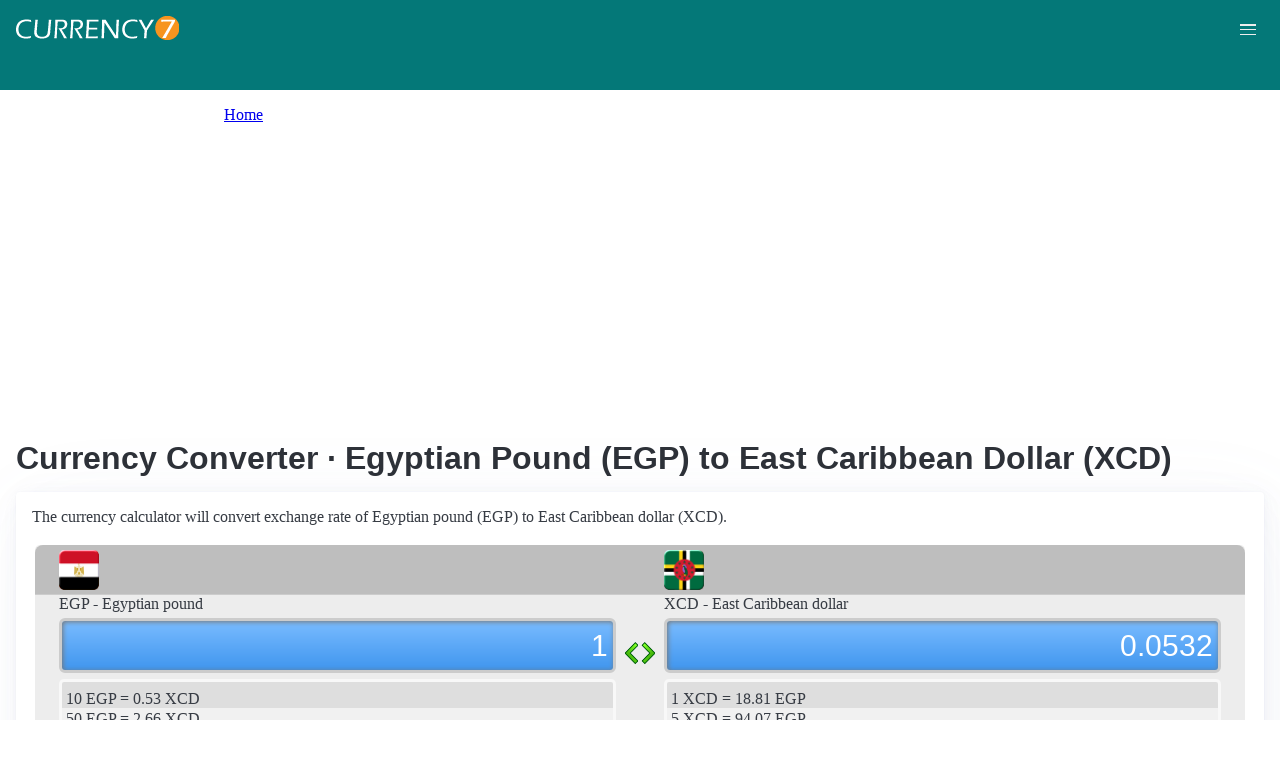

--- FILE ---
content_type: text/html; charset=UTF-8
request_url: https://currency7.com/EGP-to-XCD-exchange-rate-converter
body_size: 4106
content:
<!DOCTYPE html>
<html lang="en" dir="ltr">
  <head>
    <meta charset="utf-8" />
<meta name="Generator" content="Drupal 10 (https://www.drupal.org)" />
<meta name="MobileOptimized" content="width" />
<meta name="HandheldFriendly" content="true" />
<meta name="viewport" content="width=device-width, initial-scale=1.0" />
<link rel="alternate" hreflang="en" href="https://currency7.com/egp-to-xcd-exchange-rate-converter" />
<link rel="alternate" hreflang="zh-hans" href="https://currency7.com/cn/egp-to-xcd-exchange-rate-converter" />
<link rel="alternate" hreflang="zh-hant" href="https://currency7.com/big5/egp-to-xcd-exchange-rate-converter" />
<link rel="alternate" hreflang="ja" href="https://currency7.com/ja/egp-to-xcd-exchange-rate-converter" />
<link rel="alternate" hreflang="ar" href="https://currency7.com/ar-ar/egp-to-xcd-exchange-rate-converter" />
<link rel="alternate" hreflang="fr" href="https://currency7.com/fr-fr/egp-to-xcd-exchange-rate-converter" />
<link rel="alternate" hreflang="de" href="https://currency7.com/de-de/egp-to-xcd-exchange-rate-converter" />
<link rel="alternate" hreflang="ko" href="https://currency7.com/ko/egp-to-xcd-exchange-rate-converter" />
<link rel="alternate" hreflang="pt" href="https://currency7.com/pt-pt/egp-to-xcd-exchange-rate-converter" />
<link rel="alternate" hreflang="ru" href="https://currency7.com/ru-ru/egp-to-xcd-exchange-rate-converter" />
<link rel="alternate" hreflang="es" href="https://currency7.com/es-es/egp-to-xcd-exchange-rate-converter" />
<link rel="alternate" hreflang="tr" href="https://currency7.com/tr-tr/egp-to-xcd-exchange-rate-converter" />
<link rel="canonical" href="https://currency7.com/egp-to-xcd-exchange-rate-converter" />
<link rel="shortlink" href="https://currency7.com/node/14163" />

    <title>Currency Converter · Egyptian Pound (EGP) to East Caribbean Dollar (XCD) | Currency Converter</title>
    <link rel="stylesheet" media="all" href="/sites/default/files/css/css_hHLzbrKNQEi6pGe41U3l5L16jyVku-yraMXTJgdYr0g.css?delta=0&amp;language=en&amp;theme=seahawk&amp;include=eJwrriwuSc3VT0osTtUpTk3MSCzP1k_PyU9KzNEtLqnMycxLhwsXFxcllqTChAGFMxZf" />
<link rel="stylesheet" media="all" href="/sites/default/files/css/css_dQjdompQfYZK8Cc0uNa3M-5CFjXBDQoNS-AZlUhu7vU.css?delta=1&amp;language=en&amp;theme=seahawk&amp;include=eJwrriwuSc3VT0osTtUpTk3MSCzP1k_PyU9KzNEtLqnMycxLhwsXFxcllqTChAGFMxZf" />

    
	
	<!-- Google tag (gtag.js) -->
	<script async src="https://www.googletagmanager.com/gtag/js?id=G-65929CP6W9"></script>
	<script>
	  window.dataLayer = window.dataLayer || [];
	  function gtag(){dataLayer.push(arguments);}
	  gtag('js', new Date());

	  gtag('config', 'G-65929CP6W9');
	</script>
	<!-- Google tag (gtag.js) end -->

    <script async src="https://pagead2.googlesyndication.com/pagead/js/adsbygoogle.js?client=ca-pub-3515318982325310" crossorigin="anonymous"></script>
  </head>
  <body>
        <a href="#main-content" class="visually-hidden focusable">
      Skip to main content
    </a>
    
      <div class="dialog-off-canvas-main-canvas" data-off-canvas-main-canvas>
    <div class="layout-container">

  <header role="banner">
      <div>
    <div id="block-seahawk-site-branding">
  
    
        <a href="/" rel="home" class="site-logo">
      <img src="/themes/custom/seahawk/images/logo.png" alt="Home" fetchpriority="high" />
    </a>
        <a href="/" rel="home" class="site-name">Currency Converter</a>
    
</div>

  </div>

    <div class="mobile-buttons"><a href="#block-seahawk-main-menu"><button><span></span><span></span><span></span></button></a></div>
    
    
  </header>

    <div>
    <div id="block-seahawk-breadcrumbs">
  
    
        <nav role="navigation" aria-labelledby="system-breadcrumb">
    <h2 id="system-breadcrumb" class="visually-hidden">Breadcrumb</h2>
    <ol>
          <li>
                  <a href="/">Home</a>
              </li>
        </ol>
  </nav>

  </div>

  </div>


    <div>
    <div data-drupal-messages-fallback class="hidden"></div>

  </div>


  

  <main role="main">
    <a id="main-content" tabindex="-1"></a>
    <div class="layout-content">
        <div>
    <div id="block-seahawk-page-title">
  
    
      
  <h1>
<span>Currency Converter · Egyptian Pound (EGP) to East Caribbean Dollar (XCD)</span>
</h1>


  </div>
<div id="block-seahawk-content">
  
    
      
<article>

  
    

  
  <div>
    
  </div>

  <div id="ssrate-container">
    			<p>The currency calculator will convert exchange rate of Egyptian pound (EGP) to East Caribbean dollar (XCD).</p>

<div class="one-to-one">
  <div class="top-displays">
    <div class="flag-icons">
      <div class="flagicon-a"> <span class="egp fg" style="background:url(/themes/custom/seahawk/images/home/icon_EGP.png) 0 0px no-repeat; background-size:contain;"></span> </div>
      <div class="flagicon-b"> <span class="xcd fg" style="background:url(/themes/custom/seahawk/images/home/icon_XCD.png) 0 0px no-repeat; background-size:contain;"></span> </div>
    </div>
    <div class="labels">
      <label class="label-a">EGP - Egyptian pound</label>
      <label class="label-b">XCD - East Caribbean dollar</label>
    </div>
    <div class="displays">
      <input type="text" id="base-input" class="base-input" value=35.6481000000 />
      <input type="text" id="target-input" class="target-input" value=1.8947000000 />
    </div>
  </div>
  <div class="quick-rate">
    <ul class="quick-rate-a">
      <li>10 EGP = 0.53 XCD</li><li class='even'>50 EGP = 2.66 XCD</li><li>100 EGP = 5.32 XCD</li><li class='even'>250 EGP = 13.29 XCD</li><li>500 EGP = 26.58 XCD</li><li class='even'>1,000 EGP = 53.15 XCD</li><li>2,000 EGP = 106.30 XCD</li><li class='even'>2,500 EGP = 132.88 XCD</li><li>5,000 EGP = 265.75 XCD</li><li class='even'>10,000 EGP = 531.50 XCD</li><li>20,000 EGP = 1,063.00 XCD</li><li class='even'>50,000 EGP = 2,657.50 XCD</li><li>100,000 EGP = 5,315.01 XCD</li><li class='even'>250,000 EGP = 13,287.52 XCD</li><li>500,000 EGP = 26,575.05 XCD</li>
    </ul>
    <ul class="quick-rate-b">
      <li>1 XCD = 18.81 EGP</li><li class='even'>5 XCD = 94.07 EGP</li><li>10 XCD = 188.15 EGP</li><li class='even'>20 XCD = 376.29 EGP</li><li>25 XCD = 470.37 EGP</li><li class='even'>50 XCD = 940.73 EGP</li><li>100 XCD = 1,881.46 EGP</li><li class='even'>200 XCD = 3,762.93 EGP</li><li>250 XCD = 4,703.66 EGP</li><li class='even'>500 XCD = 9,407.32 EGP</li><li>1,000 XCD = 18,814.64 EGP</li><li class='even'>2,000 XCD = 37,629.28 EGP</li><li>2,500 XCD = 47,036.60 EGP</li><li class='even'>5,000 XCD = 94,073.20 EGP</li><li>10,000 XCD = 188,146.41 EGP</li>
    </ul>
  </div>
</div>
<div class="ss-links">
  <a href="/dzd-to-wst-exchange-rate-converter">exchange rate Algerian dinar Samoan tala</a><a href="/wst-to-try-exchange-rate-converter">Samoan tala Turkish lira conversion</a><a href="/wst-to-gel-exchange-rate-converter">convert WST to GEL</a><a href="/vuv-to-shp-exchange-rate-converter">Vanuatu Saint Helena exchange rate</a><a href="/dkk-to-mzn-exchange-rate-converter">DKK in MZN</a><a href="/dkk-to-brl-exchange-rate-converter">Denmark Brazil money calculator</a><a href="/vef-to-eur-exchange-rate-converter">VEF EUR money converter</a><a href="/khr">KHR currency</a><a href="/bdt-to-exchange-rate">Bangladeshi taka money rate</a><a href="/">currency rates</a>
</div>
<h2>Link to EGP/XCD page</h2>
<p>
  <label>Copy below code and paste to your webpage</label><br />
  <textarea id="ss-code-300"> &lt;a href="https://currency7.com/EGP-to-XCD-exchange-rate-converter?amount=300"&gt;300 EGP in XCD&lt;/a&gt; </textarea>
  <button id="copyClipBtn">Copy to Clipboard</button>
  </p>
<p>
  <label>How does it look like?</label>
  <a href="https://currency7.com/EGP-to-XCD-exchange-rate-converter?amount=300">300 EGP in XCD</a> </p>

<h2>Popular EGP pairs</h2>
<p>
<ul class="one-paring">
  <li><a href='/EGP-to-USD-exchange-rate-converter'>EGP / USD</a></li><li><a href='/EGP-to-EUR-exchange-rate-converter'>EGP / EUR</a></li><li><a href='/EGP-to-JPY-exchange-rate-converter'>EGP / JPY</a></li><li><a href='/EGP-to-GBP-exchange-rate-converter'>EGP / GBP</a></li><li><a href='/EGP-to-AUD-exchange-rate-converter'>EGP / AUD</a></li><li><a href='/EGP-to-CHF-exchange-rate-converter'>EGP / CHF</a></li><li><a href='/EGP-to-CAD-exchange-rate-converter'>EGP / CAD</a></li><li><a href='/EGP-to-HKD-exchange-rate-converter'>EGP / HKD</a></li><li><a href='/EGP-to-SEK-exchange-rate-converter'>EGP / SEK</a></li><li><a href='/EGP-to-NZD-exchange-rate-converter'>EGP / NZD</a></li><li><a href='/EGP-to-KRW-exchange-rate-converter'>EGP / KRW</a></li><li><a href='/EGP-to-SGD-exchange-rate-converter'>EGP / SGD</a></li><li><a href='/EGP-to-NOK-exchange-rate-converter'>EGP / NOK</a></li><li><a href='/EGP-to-MXN-exchange-rate-converter'>EGP / MXN</a></li><li><a href='/EGP-to-INR-exchange-rate-converter'>EGP / INR</a></li><li><a href='/EGP-to-ZAR-exchange-rate-converter'>EGP / ZAR</a></li><li><a href='/EGP-to-CNY-exchange-rate-converter'>EGP / CNY</a></li><li><a href='/EGP-to-AED-exchange-rate-converter'>EGP / AED</a></li><li><a href='/EGP-to-RUB-exchange-rate-converter'>EGP / RUB</a></li><li><a href='/EGP-to-XAF-exchange-rate-converter'>EGP / XAF</a></li>
</ul>
</p>

<div class="one-one-desc">
    	<div><h2>Egyptian pound</h2><br />The Egyptian pound (EGP) is the currency of Egypt and Gaza Strip (Palestinian territories, alongside Israeli new sheqel). The currency code is EGP and currency symbol is Le, or L.E., or E£, or ج.م.  The Egyptian pound is subdivided into 100 piaster (singular: piaster; symbol: pt) or 1000 milliems. Frequently used Egyptian pound coins are in denominations of LE 1, 1 piaster, 5 piaster, 10 piaster, 20 piaster, 25 piaster, 50 piaster. Frequently used Egyptian pound banknotes are in denominations of LE 1, LE 5, LE 10, LE 20, LE 50, LE 100, LE 200, 5 piaster, 10 piaster, 25 piaster, 50 piaster. </div>
        <div><h2>East Caribbean dollar</h2><br />The East Caribbean dollar (XCD) is the currency of eight of the nine members (except British Virgin Islands) of OECS (Organisation of Eastern Caribbean States), Anguilla (UK), Antigua and Barbuda, Dominica, Grenada, Montserrat (UK), Saint Kitts and Nevis, Saint Vincent and the Grenadines, and Saint Lucia. The currency code is XCD and currency symbol is $, or EC$.  The East Caribbean dollar is subdivided into 100 cents (singular: cent; symbol: ¢ or c). Frequently used East Caribbean dollar coins are in denominations of EC$1, EC$2, 1¢, 2¢, 5¢, 10¢, 25¢. Frequently used East Caribbean dollar banknotes are in denominations of EC$5, EC$10, EC$20, EC$50, EC$100. </div>
</div>  </div>

</article>

  </div>

  </div>

    </div>
          <aside class="layout-sidebar-first" role="complementary">
          <div>
    <nav role="navigation" aria-labelledby="block-seahawk-main-menu-menu" id="block-seahawk-main-menu">
            
  <h2 class="visually-hidden" id="block-seahawk-main-menu-menu">Main navigation</h2>
  

        
              <ul>
              <li>
        <a href="/" data-drupal-link-system-path="&lt;front&gt;">Home</a>
              </li>
          <li>
        <a href="/classical-currency-converter" data-drupal-link-system-path="node/249533">CCC</a>
              </li>
          <li>
        <a href="/currency-list" data-drupal-link-system-path="node/7">Currency+</a>
              </li>
          <li>
        <a href="/historical-exchange-rate-charts" data-drupal-link-system-path="node/100084">Charts</a>
              </li>
          <li>
        <a href="/link-to-us" data-drupal-link-system-path="node/4">Widgets</a>
              </li>
        </ul>
  


  </nav>

  </div>

      </aside>
    
          <aside class="layout-sidebar-second" role="complementary">
          <div>
    <div id="block-seahawk-popularcurrency1">
  
    
      
            <div><div class="popCurr">                
<ul>
<li><a href="/usd"><span class="usd-s fgs"></span><span>USD - United States dollar</span></a></li>
<li><a href="/eur"><span class="eur-s fgs"></span><span>EUR - Euro</span></a></li>
<li><a href="/gbp"><span class="gbp-s fgs"></span><span>GBP - British pound sterling</span></a></li>
<li><a href="/chf"><span class="chf-s fgs"></span><span>CHF - Swiss franc</span></a></li>
<li><a href="/jpy"><span class="jpy-s fgs"></span><span>JPY - Japanese yen</span></a></li>
<li><a href="/cad"><span class="cad-s fgs"></span><span>CAD - Canadian dollar</span></a></li>
<li><a href="/aud"><span class="aud-s fgs"></span><span>AUD - Australian dollar</span></a></li>
<li><a href="/nzd"><span class="nzd-s fgs"></span><span>NZD - New Zealand dollar</span></a></li>
<li><a href="/brl"><span class="brl-s fgs"></span><span>BRL - Brazilian real</span></a></li>
<li><a href="/cny"><span class="cny-s fgs"></span><span>CNY - Chinese yuan renminbi</span></a></li>
<li><a href="/rub"><span class="rub-s fgs"></span><span>RUB - Russian rouble</span></a></li>
<li><a href="/inr"><span class="inr-s fgs"></span><span>INR - Indian rupee</span></a></li>
<li><a href="/aed"><span class="aed-s fgs"></span><span>AED - United Arab Emirates dirham</span></a></li>
<li><a href="/hkd"><span class="hkd-s fgs"></span><span>HKD - Hong Kong dollar</span></a></li>
<li><a href="/sgd"><span class="sgd-s fgs"></span><span>SGD - Singapore dollar</span></a></li>
<li><a href="/lvl"><span class="lvl-s fgs"></span><span>LVL - Latvian lats</span></a></li>
<li><a href="/mxn"><span class="mxn-s fgs"></span><span>MXN - Mexican peso</span></a></li>
<li><a href="/zar"><span class="zar-s fgs"></span><span>ZAR - South Africa rand</span></a></li>
<li><a href="/btc"><span class="btc-s fgs"></span><span>BTC - Bitcoin</span></a></li>                
                
  </ul>
                    <div class="clear"></div>
</div></div>
      
  </div>

  </div>

      </aside>
    
  </main>

      <footer role="contentinfo">
        <div>
    <div id="block-seahawk-copyright">
  
    
      
            <div><div class="footer-lower">
<div class="common-links">
<a href="/">Home</a><span>&nbsp;&nbsp;&nbsp;| &nbsp;&nbsp;&nbsp;</span>
<a href="/currency-list">Currency+</a><span>&nbsp;&nbsp;&nbsp;| &nbsp;&nbsp;&nbsp;</span>
<a href="/historical-exchange-rate-charts">Charts</a><span>&nbsp;&nbsp;&nbsp;| &nbsp;&nbsp;&nbsp;</span>
<a href="/link-to-us">Widgets</a><span>&nbsp;&nbsp;&nbsp;| &nbsp;&nbsp;&nbsp;</span>
<a href="/help">Help</a><span>&nbsp;&nbsp;&nbsp;| &nbsp;&nbsp;&nbsp;</span>
<a href="/contact">Contact</a><span>&nbsp;&nbsp;&nbsp;| &nbsp;&nbsp;&nbsp;</span>
<a href="/terms">Terms</a>
</div>
<br>
<div class="copyrights">© Copyright 2024, all rights reserved. <br> www.currency7.com</div>
</div></div>
      
  </div>

  </div>

    </footer>
  
</div>
  </div>

    
    <script src="/sites/default/files/js/js_dS4oKjaRAoIvyNBsggkveuYCyyxMMAGXM-w2dwuSbS0.js?scope=footer&amp;delta=0&amp;language=en&amp;theme=seahawk&amp;include=eJwrriwuSc3VT0osTtUpTk3MSCzP1k_PyU9KzNEtLqnMycxLhwsXFxcllqTChAGFMxZf"></script>

  </body>
</html>


--- FILE ---
content_type: text/html; charset=utf-8
request_url: https://www.google.com/recaptcha/api2/aframe
body_size: 269
content:
<!DOCTYPE HTML><html><head><meta http-equiv="content-type" content="text/html; charset=UTF-8"></head><body><script nonce="GrFTqCj4KoOSWqEhdU2cfg">/** Anti-fraud and anti-abuse applications only. See google.com/recaptcha */ try{var clients={'sodar':'https://pagead2.googlesyndication.com/pagead/sodar?'};window.addEventListener("message",function(a){try{if(a.source===window.parent){var b=JSON.parse(a.data);var c=clients[b['id']];if(c){var d=document.createElement('img');d.src=c+b['params']+'&rc='+(localStorage.getItem("rc::a")?sessionStorage.getItem("rc::b"):"");window.document.body.appendChild(d);sessionStorage.setItem("rc::e",parseInt(sessionStorage.getItem("rc::e")||0)+1);localStorage.setItem("rc::h",'1768726004597');}}}catch(b){}});window.parent.postMessage("_grecaptcha_ready", "*");}catch(b){}</script></body></html>